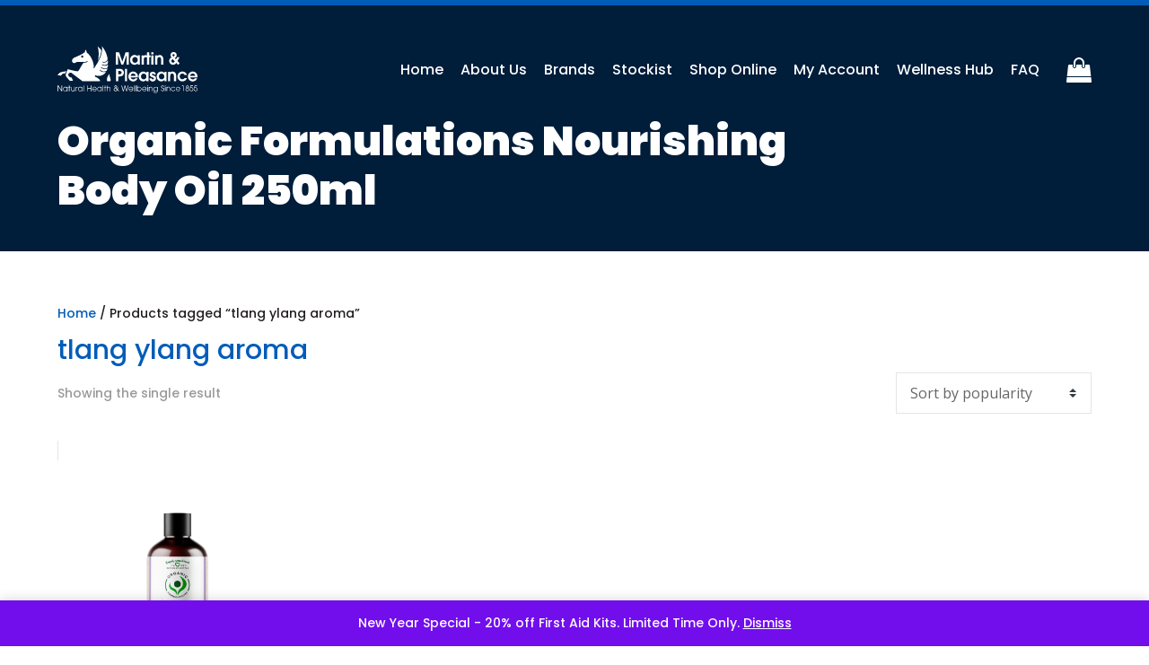

--- FILE ---
content_type: text/html; charset=utf-8
request_url: https://www.google.com/recaptcha/api2/anchor?ar=1&k=6LfV6doUAAAAAIV4ioy_0hu0IzcQHSsHDnay6mpk&co=aHR0cHM6Ly93d3cubWFydGluYW5kcGxlYXNhbmNlLmNvbTo0NDM.&hl=en&v=N67nZn4AqZkNcbeMu4prBgzg&size=invisible&anchor-ms=20000&execute-ms=30000&cb=en3xdzrgs2wb
body_size: 48863
content:
<!DOCTYPE HTML><html dir="ltr" lang="en"><head><meta http-equiv="Content-Type" content="text/html; charset=UTF-8">
<meta http-equiv="X-UA-Compatible" content="IE=edge">
<title>reCAPTCHA</title>
<style type="text/css">
/* cyrillic-ext */
@font-face {
  font-family: 'Roboto';
  font-style: normal;
  font-weight: 400;
  font-stretch: 100%;
  src: url(//fonts.gstatic.com/s/roboto/v48/KFO7CnqEu92Fr1ME7kSn66aGLdTylUAMa3GUBHMdazTgWw.woff2) format('woff2');
  unicode-range: U+0460-052F, U+1C80-1C8A, U+20B4, U+2DE0-2DFF, U+A640-A69F, U+FE2E-FE2F;
}
/* cyrillic */
@font-face {
  font-family: 'Roboto';
  font-style: normal;
  font-weight: 400;
  font-stretch: 100%;
  src: url(//fonts.gstatic.com/s/roboto/v48/KFO7CnqEu92Fr1ME7kSn66aGLdTylUAMa3iUBHMdazTgWw.woff2) format('woff2');
  unicode-range: U+0301, U+0400-045F, U+0490-0491, U+04B0-04B1, U+2116;
}
/* greek-ext */
@font-face {
  font-family: 'Roboto';
  font-style: normal;
  font-weight: 400;
  font-stretch: 100%;
  src: url(//fonts.gstatic.com/s/roboto/v48/KFO7CnqEu92Fr1ME7kSn66aGLdTylUAMa3CUBHMdazTgWw.woff2) format('woff2');
  unicode-range: U+1F00-1FFF;
}
/* greek */
@font-face {
  font-family: 'Roboto';
  font-style: normal;
  font-weight: 400;
  font-stretch: 100%;
  src: url(//fonts.gstatic.com/s/roboto/v48/KFO7CnqEu92Fr1ME7kSn66aGLdTylUAMa3-UBHMdazTgWw.woff2) format('woff2');
  unicode-range: U+0370-0377, U+037A-037F, U+0384-038A, U+038C, U+038E-03A1, U+03A3-03FF;
}
/* math */
@font-face {
  font-family: 'Roboto';
  font-style: normal;
  font-weight: 400;
  font-stretch: 100%;
  src: url(//fonts.gstatic.com/s/roboto/v48/KFO7CnqEu92Fr1ME7kSn66aGLdTylUAMawCUBHMdazTgWw.woff2) format('woff2');
  unicode-range: U+0302-0303, U+0305, U+0307-0308, U+0310, U+0312, U+0315, U+031A, U+0326-0327, U+032C, U+032F-0330, U+0332-0333, U+0338, U+033A, U+0346, U+034D, U+0391-03A1, U+03A3-03A9, U+03B1-03C9, U+03D1, U+03D5-03D6, U+03F0-03F1, U+03F4-03F5, U+2016-2017, U+2034-2038, U+203C, U+2040, U+2043, U+2047, U+2050, U+2057, U+205F, U+2070-2071, U+2074-208E, U+2090-209C, U+20D0-20DC, U+20E1, U+20E5-20EF, U+2100-2112, U+2114-2115, U+2117-2121, U+2123-214F, U+2190, U+2192, U+2194-21AE, U+21B0-21E5, U+21F1-21F2, U+21F4-2211, U+2213-2214, U+2216-22FF, U+2308-230B, U+2310, U+2319, U+231C-2321, U+2336-237A, U+237C, U+2395, U+239B-23B7, U+23D0, U+23DC-23E1, U+2474-2475, U+25AF, U+25B3, U+25B7, U+25BD, U+25C1, U+25CA, U+25CC, U+25FB, U+266D-266F, U+27C0-27FF, U+2900-2AFF, U+2B0E-2B11, U+2B30-2B4C, U+2BFE, U+3030, U+FF5B, U+FF5D, U+1D400-1D7FF, U+1EE00-1EEFF;
}
/* symbols */
@font-face {
  font-family: 'Roboto';
  font-style: normal;
  font-weight: 400;
  font-stretch: 100%;
  src: url(//fonts.gstatic.com/s/roboto/v48/KFO7CnqEu92Fr1ME7kSn66aGLdTylUAMaxKUBHMdazTgWw.woff2) format('woff2');
  unicode-range: U+0001-000C, U+000E-001F, U+007F-009F, U+20DD-20E0, U+20E2-20E4, U+2150-218F, U+2190, U+2192, U+2194-2199, U+21AF, U+21E6-21F0, U+21F3, U+2218-2219, U+2299, U+22C4-22C6, U+2300-243F, U+2440-244A, U+2460-24FF, U+25A0-27BF, U+2800-28FF, U+2921-2922, U+2981, U+29BF, U+29EB, U+2B00-2BFF, U+4DC0-4DFF, U+FFF9-FFFB, U+10140-1018E, U+10190-1019C, U+101A0, U+101D0-101FD, U+102E0-102FB, U+10E60-10E7E, U+1D2C0-1D2D3, U+1D2E0-1D37F, U+1F000-1F0FF, U+1F100-1F1AD, U+1F1E6-1F1FF, U+1F30D-1F30F, U+1F315, U+1F31C, U+1F31E, U+1F320-1F32C, U+1F336, U+1F378, U+1F37D, U+1F382, U+1F393-1F39F, U+1F3A7-1F3A8, U+1F3AC-1F3AF, U+1F3C2, U+1F3C4-1F3C6, U+1F3CA-1F3CE, U+1F3D4-1F3E0, U+1F3ED, U+1F3F1-1F3F3, U+1F3F5-1F3F7, U+1F408, U+1F415, U+1F41F, U+1F426, U+1F43F, U+1F441-1F442, U+1F444, U+1F446-1F449, U+1F44C-1F44E, U+1F453, U+1F46A, U+1F47D, U+1F4A3, U+1F4B0, U+1F4B3, U+1F4B9, U+1F4BB, U+1F4BF, U+1F4C8-1F4CB, U+1F4D6, U+1F4DA, U+1F4DF, U+1F4E3-1F4E6, U+1F4EA-1F4ED, U+1F4F7, U+1F4F9-1F4FB, U+1F4FD-1F4FE, U+1F503, U+1F507-1F50B, U+1F50D, U+1F512-1F513, U+1F53E-1F54A, U+1F54F-1F5FA, U+1F610, U+1F650-1F67F, U+1F687, U+1F68D, U+1F691, U+1F694, U+1F698, U+1F6AD, U+1F6B2, U+1F6B9-1F6BA, U+1F6BC, U+1F6C6-1F6CF, U+1F6D3-1F6D7, U+1F6E0-1F6EA, U+1F6F0-1F6F3, U+1F6F7-1F6FC, U+1F700-1F7FF, U+1F800-1F80B, U+1F810-1F847, U+1F850-1F859, U+1F860-1F887, U+1F890-1F8AD, U+1F8B0-1F8BB, U+1F8C0-1F8C1, U+1F900-1F90B, U+1F93B, U+1F946, U+1F984, U+1F996, U+1F9E9, U+1FA00-1FA6F, U+1FA70-1FA7C, U+1FA80-1FA89, U+1FA8F-1FAC6, U+1FACE-1FADC, U+1FADF-1FAE9, U+1FAF0-1FAF8, U+1FB00-1FBFF;
}
/* vietnamese */
@font-face {
  font-family: 'Roboto';
  font-style: normal;
  font-weight: 400;
  font-stretch: 100%;
  src: url(//fonts.gstatic.com/s/roboto/v48/KFO7CnqEu92Fr1ME7kSn66aGLdTylUAMa3OUBHMdazTgWw.woff2) format('woff2');
  unicode-range: U+0102-0103, U+0110-0111, U+0128-0129, U+0168-0169, U+01A0-01A1, U+01AF-01B0, U+0300-0301, U+0303-0304, U+0308-0309, U+0323, U+0329, U+1EA0-1EF9, U+20AB;
}
/* latin-ext */
@font-face {
  font-family: 'Roboto';
  font-style: normal;
  font-weight: 400;
  font-stretch: 100%;
  src: url(//fonts.gstatic.com/s/roboto/v48/KFO7CnqEu92Fr1ME7kSn66aGLdTylUAMa3KUBHMdazTgWw.woff2) format('woff2');
  unicode-range: U+0100-02BA, U+02BD-02C5, U+02C7-02CC, U+02CE-02D7, U+02DD-02FF, U+0304, U+0308, U+0329, U+1D00-1DBF, U+1E00-1E9F, U+1EF2-1EFF, U+2020, U+20A0-20AB, U+20AD-20C0, U+2113, U+2C60-2C7F, U+A720-A7FF;
}
/* latin */
@font-face {
  font-family: 'Roboto';
  font-style: normal;
  font-weight: 400;
  font-stretch: 100%;
  src: url(//fonts.gstatic.com/s/roboto/v48/KFO7CnqEu92Fr1ME7kSn66aGLdTylUAMa3yUBHMdazQ.woff2) format('woff2');
  unicode-range: U+0000-00FF, U+0131, U+0152-0153, U+02BB-02BC, U+02C6, U+02DA, U+02DC, U+0304, U+0308, U+0329, U+2000-206F, U+20AC, U+2122, U+2191, U+2193, U+2212, U+2215, U+FEFF, U+FFFD;
}
/* cyrillic-ext */
@font-face {
  font-family: 'Roboto';
  font-style: normal;
  font-weight: 500;
  font-stretch: 100%;
  src: url(//fonts.gstatic.com/s/roboto/v48/KFO7CnqEu92Fr1ME7kSn66aGLdTylUAMa3GUBHMdazTgWw.woff2) format('woff2');
  unicode-range: U+0460-052F, U+1C80-1C8A, U+20B4, U+2DE0-2DFF, U+A640-A69F, U+FE2E-FE2F;
}
/* cyrillic */
@font-face {
  font-family: 'Roboto';
  font-style: normal;
  font-weight: 500;
  font-stretch: 100%;
  src: url(//fonts.gstatic.com/s/roboto/v48/KFO7CnqEu92Fr1ME7kSn66aGLdTylUAMa3iUBHMdazTgWw.woff2) format('woff2');
  unicode-range: U+0301, U+0400-045F, U+0490-0491, U+04B0-04B1, U+2116;
}
/* greek-ext */
@font-face {
  font-family: 'Roboto';
  font-style: normal;
  font-weight: 500;
  font-stretch: 100%;
  src: url(//fonts.gstatic.com/s/roboto/v48/KFO7CnqEu92Fr1ME7kSn66aGLdTylUAMa3CUBHMdazTgWw.woff2) format('woff2');
  unicode-range: U+1F00-1FFF;
}
/* greek */
@font-face {
  font-family: 'Roboto';
  font-style: normal;
  font-weight: 500;
  font-stretch: 100%;
  src: url(//fonts.gstatic.com/s/roboto/v48/KFO7CnqEu92Fr1ME7kSn66aGLdTylUAMa3-UBHMdazTgWw.woff2) format('woff2');
  unicode-range: U+0370-0377, U+037A-037F, U+0384-038A, U+038C, U+038E-03A1, U+03A3-03FF;
}
/* math */
@font-face {
  font-family: 'Roboto';
  font-style: normal;
  font-weight: 500;
  font-stretch: 100%;
  src: url(//fonts.gstatic.com/s/roboto/v48/KFO7CnqEu92Fr1ME7kSn66aGLdTylUAMawCUBHMdazTgWw.woff2) format('woff2');
  unicode-range: U+0302-0303, U+0305, U+0307-0308, U+0310, U+0312, U+0315, U+031A, U+0326-0327, U+032C, U+032F-0330, U+0332-0333, U+0338, U+033A, U+0346, U+034D, U+0391-03A1, U+03A3-03A9, U+03B1-03C9, U+03D1, U+03D5-03D6, U+03F0-03F1, U+03F4-03F5, U+2016-2017, U+2034-2038, U+203C, U+2040, U+2043, U+2047, U+2050, U+2057, U+205F, U+2070-2071, U+2074-208E, U+2090-209C, U+20D0-20DC, U+20E1, U+20E5-20EF, U+2100-2112, U+2114-2115, U+2117-2121, U+2123-214F, U+2190, U+2192, U+2194-21AE, U+21B0-21E5, U+21F1-21F2, U+21F4-2211, U+2213-2214, U+2216-22FF, U+2308-230B, U+2310, U+2319, U+231C-2321, U+2336-237A, U+237C, U+2395, U+239B-23B7, U+23D0, U+23DC-23E1, U+2474-2475, U+25AF, U+25B3, U+25B7, U+25BD, U+25C1, U+25CA, U+25CC, U+25FB, U+266D-266F, U+27C0-27FF, U+2900-2AFF, U+2B0E-2B11, U+2B30-2B4C, U+2BFE, U+3030, U+FF5B, U+FF5D, U+1D400-1D7FF, U+1EE00-1EEFF;
}
/* symbols */
@font-face {
  font-family: 'Roboto';
  font-style: normal;
  font-weight: 500;
  font-stretch: 100%;
  src: url(//fonts.gstatic.com/s/roboto/v48/KFO7CnqEu92Fr1ME7kSn66aGLdTylUAMaxKUBHMdazTgWw.woff2) format('woff2');
  unicode-range: U+0001-000C, U+000E-001F, U+007F-009F, U+20DD-20E0, U+20E2-20E4, U+2150-218F, U+2190, U+2192, U+2194-2199, U+21AF, U+21E6-21F0, U+21F3, U+2218-2219, U+2299, U+22C4-22C6, U+2300-243F, U+2440-244A, U+2460-24FF, U+25A0-27BF, U+2800-28FF, U+2921-2922, U+2981, U+29BF, U+29EB, U+2B00-2BFF, U+4DC0-4DFF, U+FFF9-FFFB, U+10140-1018E, U+10190-1019C, U+101A0, U+101D0-101FD, U+102E0-102FB, U+10E60-10E7E, U+1D2C0-1D2D3, U+1D2E0-1D37F, U+1F000-1F0FF, U+1F100-1F1AD, U+1F1E6-1F1FF, U+1F30D-1F30F, U+1F315, U+1F31C, U+1F31E, U+1F320-1F32C, U+1F336, U+1F378, U+1F37D, U+1F382, U+1F393-1F39F, U+1F3A7-1F3A8, U+1F3AC-1F3AF, U+1F3C2, U+1F3C4-1F3C6, U+1F3CA-1F3CE, U+1F3D4-1F3E0, U+1F3ED, U+1F3F1-1F3F3, U+1F3F5-1F3F7, U+1F408, U+1F415, U+1F41F, U+1F426, U+1F43F, U+1F441-1F442, U+1F444, U+1F446-1F449, U+1F44C-1F44E, U+1F453, U+1F46A, U+1F47D, U+1F4A3, U+1F4B0, U+1F4B3, U+1F4B9, U+1F4BB, U+1F4BF, U+1F4C8-1F4CB, U+1F4D6, U+1F4DA, U+1F4DF, U+1F4E3-1F4E6, U+1F4EA-1F4ED, U+1F4F7, U+1F4F9-1F4FB, U+1F4FD-1F4FE, U+1F503, U+1F507-1F50B, U+1F50D, U+1F512-1F513, U+1F53E-1F54A, U+1F54F-1F5FA, U+1F610, U+1F650-1F67F, U+1F687, U+1F68D, U+1F691, U+1F694, U+1F698, U+1F6AD, U+1F6B2, U+1F6B9-1F6BA, U+1F6BC, U+1F6C6-1F6CF, U+1F6D3-1F6D7, U+1F6E0-1F6EA, U+1F6F0-1F6F3, U+1F6F7-1F6FC, U+1F700-1F7FF, U+1F800-1F80B, U+1F810-1F847, U+1F850-1F859, U+1F860-1F887, U+1F890-1F8AD, U+1F8B0-1F8BB, U+1F8C0-1F8C1, U+1F900-1F90B, U+1F93B, U+1F946, U+1F984, U+1F996, U+1F9E9, U+1FA00-1FA6F, U+1FA70-1FA7C, U+1FA80-1FA89, U+1FA8F-1FAC6, U+1FACE-1FADC, U+1FADF-1FAE9, U+1FAF0-1FAF8, U+1FB00-1FBFF;
}
/* vietnamese */
@font-face {
  font-family: 'Roboto';
  font-style: normal;
  font-weight: 500;
  font-stretch: 100%;
  src: url(//fonts.gstatic.com/s/roboto/v48/KFO7CnqEu92Fr1ME7kSn66aGLdTylUAMa3OUBHMdazTgWw.woff2) format('woff2');
  unicode-range: U+0102-0103, U+0110-0111, U+0128-0129, U+0168-0169, U+01A0-01A1, U+01AF-01B0, U+0300-0301, U+0303-0304, U+0308-0309, U+0323, U+0329, U+1EA0-1EF9, U+20AB;
}
/* latin-ext */
@font-face {
  font-family: 'Roboto';
  font-style: normal;
  font-weight: 500;
  font-stretch: 100%;
  src: url(//fonts.gstatic.com/s/roboto/v48/KFO7CnqEu92Fr1ME7kSn66aGLdTylUAMa3KUBHMdazTgWw.woff2) format('woff2');
  unicode-range: U+0100-02BA, U+02BD-02C5, U+02C7-02CC, U+02CE-02D7, U+02DD-02FF, U+0304, U+0308, U+0329, U+1D00-1DBF, U+1E00-1E9F, U+1EF2-1EFF, U+2020, U+20A0-20AB, U+20AD-20C0, U+2113, U+2C60-2C7F, U+A720-A7FF;
}
/* latin */
@font-face {
  font-family: 'Roboto';
  font-style: normal;
  font-weight: 500;
  font-stretch: 100%;
  src: url(//fonts.gstatic.com/s/roboto/v48/KFO7CnqEu92Fr1ME7kSn66aGLdTylUAMa3yUBHMdazQ.woff2) format('woff2');
  unicode-range: U+0000-00FF, U+0131, U+0152-0153, U+02BB-02BC, U+02C6, U+02DA, U+02DC, U+0304, U+0308, U+0329, U+2000-206F, U+20AC, U+2122, U+2191, U+2193, U+2212, U+2215, U+FEFF, U+FFFD;
}
/* cyrillic-ext */
@font-face {
  font-family: 'Roboto';
  font-style: normal;
  font-weight: 900;
  font-stretch: 100%;
  src: url(//fonts.gstatic.com/s/roboto/v48/KFO7CnqEu92Fr1ME7kSn66aGLdTylUAMa3GUBHMdazTgWw.woff2) format('woff2');
  unicode-range: U+0460-052F, U+1C80-1C8A, U+20B4, U+2DE0-2DFF, U+A640-A69F, U+FE2E-FE2F;
}
/* cyrillic */
@font-face {
  font-family: 'Roboto';
  font-style: normal;
  font-weight: 900;
  font-stretch: 100%;
  src: url(//fonts.gstatic.com/s/roboto/v48/KFO7CnqEu92Fr1ME7kSn66aGLdTylUAMa3iUBHMdazTgWw.woff2) format('woff2');
  unicode-range: U+0301, U+0400-045F, U+0490-0491, U+04B0-04B1, U+2116;
}
/* greek-ext */
@font-face {
  font-family: 'Roboto';
  font-style: normal;
  font-weight: 900;
  font-stretch: 100%;
  src: url(//fonts.gstatic.com/s/roboto/v48/KFO7CnqEu92Fr1ME7kSn66aGLdTylUAMa3CUBHMdazTgWw.woff2) format('woff2');
  unicode-range: U+1F00-1FFF;
}
/* greek */
@font-face {
  font-family: 'Roboto';
  font-style: normal;
  font-weight: 900;
  font-stretch: 100%;
  src: url(//fonts.gstatic.com/s/roboto/v48/KFO7CnqEu92Fr1ME7kSn66aGLdTylUAMa3-UBHMdazTgWw.woff2) format('woff2');
  unicode-range: U+0370-0377, U+037A-037F, U+0384-038A, U+038C, U+038E-03A1, U+03A3-03FF;
}
/* math */
@font-face {
  font-family: 'Roboto';
  font-style: normal;
  font-weight: 900;
  font-stretch: 100%;
  src: url(//fonts.gstatic.com/s/roboto/v48/KFO7CnqEu92Fr1ME7kSn66aGLdTylUAMawCUBHMdazTgWw.woff2) format('woff2');
  unicode-range: U+0302-0303, U+0305, U+0307-0308, U+0310, U+0312, U+0315, U+031A, U+0326-0327, U+032C, U+032F-0330, U+0332-0333, U+0338, U+033A, U+0346, U+034D, U+0391-03A1, U+03A3-03A9, U+03B1-03C9, U+03D1, U+03D5-03D6, U+03F0-03F1, U+03F4-03F5, U+2016-2017, U+2034-2038, U+203C, U+2040, U+2043, U+2047, U+2050, U+2057, U+205F, U+2070-2071, U+2074-208E, U+2090-209C, U+20D0-20DC, U+20E1, U+20E5-20EF, U+2100-2112, U+2114-2115, U+2117-2121, U+2123-214F, U+2190, U+2192, U+2194-21AE, U+21B0-21E5, U+21F1-21F2, U+21F4-2211, U+2213-2214, U+2216-22FF, U+2308-230B, U+2310, U+2319, U+231C-2321, U+2336-237A, U+237C, U+2395, U+239B-23B7, U+23D0, U+23DC-23E1, U+2474-2475, U+25AF, U+25B3, U+25B7, U+25BD, U+25C1, U+25CA, U+25CC, U+25FB, U+266D-266F, U+27C0-27FF, U+2900-2AFF, U+2B0E-2B11, U+2B30-2B4C, U+2BFE, U+3030, U+FF5B, U+FF5D, U+1D400-1D7FF, U+1EE00-1EEFF;
}
/* symbols */
@font-face {
  font-family: 'Roboto';
  font-style: normal;
  font-weight: 900;
  font-stretch: 100%;
  src: url(//fonts.gstatic.com/s/roboto/v48/KFO7CnqEu92Fr1ME7kSn66aGLdTylUAMaxKUBHMdazTgWw.woff2) format('woff2');
  unicode-range: U+0001-000C, U+000E-001F, U+007F-009F, U+20DD-20E0, U+20E2-20E4, U+2150-218F, U+2190, U+2192, U+2194-2199, U+21AF, U+21E6-21F0, U+21F3, U+2218-2219, U+2299, U+22C4-22C6, U+2300-243F, U+2440-244A, U+2460-24FF, U+25A0-27BF, U+2800-28FF, U+2921-2922, U+2981, U+29BF, U+29EB, U+2B00-2BFF, U+4DC0-4DFF, U+FFF9-FFFB, U+10140-1018E, U+10190-1019C, U+101A0, U+101D0-101FD, U+102E0-102FB, U+10E60-10E7E, U+1D2C0-1D2D3, U+1D2E0-1D37F, U+1F000-1F0FF, U+1F100-1F1AD, U+1F1E6-1F1FF, U+1F30D-1F30F, U+1F315, U+1F31C, U+1F31E, U+1F320-1F32C, U+1F336, U+1F378, U+1F37D, U+1F382, U+1F393-1F39F, U+1F3A7-1F3A8, U+1F3AC-1F3AF, U+1F3C2, U+1F3C4-1F3C6, U+1F3CA-1F3CE, U+1F3D4-1F3E0, U+1F3ED, U+1F3F1-1F3F3, U+1F3F5-1F3F7, U+1F408, U+1F415, U+1F41F, U+1F426, U+1F43F, U+1F441-1F442, U+1F444, U+1F446-1F449, U+1F44C-1F44E, U+1F453, U+1F46A, U+1F47D, U+1F4A3, U+1F4B0, U+1F4B3, U+1F4B9, U+1F4BB, U+1F4BF, U+1F4C8-1F4CB, U+1F4D6, U+1F4DA, U+1F4DF, U+1F4E3-1F4E6, U+1F4EA-1F4ED, U+1F4F7, U+1F4F9-1F4FB, U+1F4FD-1F4FE, U+1F503, U+1F507-1F50B, U+1F50D, U+1F512-1F513, U+1F53E-1F54A, U+1F54F-1F5FA, U+1F610, U+1F650-1F67F, U+1F687, U+1F68D, U+1F691, U+1F694, U+1F698, U+1F6AD, U+1F6B2, U+1F6B9-1F6BA, U+1F6BC, U+1F6C6-1F6CF, U+1F6D3-1F6D7, U+1F6E0-1F6EA, U+1F6F0-1F6F3, U+1F6F7-1F6FC, U+1F700-1F7FF, U+1F800-1F80B, U+1F810-1F847, U+1F850-1F859, U+1F860-1F887, U+1F890-1F8AD, U+1F8B0-1F8BB, U+1F8C0-1F8C1, U+1F900-1F90B, U+1F93B, U+1F946, U+1F984, U+1F996, U+1F9E9, U+1FA00-1FA6F, U+1FA70-1FA7C, U+1FA80-1FA89, U+1FA8F-1FAC6, U+1FACE-1FADC, U+1FADF-1FAE9, U+1FAF0-1FAF8, U+1FB00-1FBFF;
}
/* vietnamese */
@font-face {
  font-family: 'Roboto';
  font-style: normal;
  font-weight: 900;
  font-stretch: 100%;
  src: url(//fonts.gstatic.com/s/roboto/v48/KFO7CnqEu92Fr1ME7kSn66aGLdTylUAMa3OUBHMdazTgWw.woff2) format('woff2');
  unicode-range: U+0102-0103, U+0110-0111, U+0128-0129, U+0168-0169, U+01A0-01A1, U+01AF-01B0, U+0300-0301, U+0303-0304, U+0308-0309, U+0323, U+0329, U+1EA0-1EF9, U+20AB;
}
/* latin-ext */
@font-face {
  font-family: 'Roboto';
  font-style: normal;
  font-weight: 900;
  font-stretch: 100%;
  src: url(//fonts.gstatic.com/s/roboto/v48/KFO7CnqEu92Fr1ME7kSn66aGLdTylUAMa3KUBHMdazTgWw.woff2) format('woff2');
  unicode-range: U+0100-02BA, U+02BD-02C5, U+02C7-02CC, U+02CE-02D7, U+02DD-02FF, U+0304, U+0308, U+0329, U+1D00-1DBF, U+1E00-1E9F, U+1EF2-1EFF, U+2020, U+20A0-20AB, U+20AD-20C0, U+2113, U+2C60-2C7F, U+A720-A7FF;
}
/* latin */
@font-face {
  font-family: 'Roboto';
  font-style: normal;
  font-weight: 900;
  font-stretch: 100%;
  src: url(//fonts.gstatic.com/s/roboto/v48/KFO7CnqEu92Fr1ME7kSn66aGLdTylUAMa3yUBHMdazQ.woff2) format('woff2');
  unicode-range: U+0000-00FF, U+0131, U+0152-0153, U+02BB-02BC, U+02C6, U+02DA, U+02DC, U+0304, U+0308, U+0329, U+2000-206F, U+20AC, U+2122, U+2191, U+2193, U+2212, U+2215, U+FEFF, U+FFFD;
}

</style>
<link rel="stylesheet" type="text/css" href="https://www.gstatic.com/recaptcha/releases/N67nZn4AqZkNcbeMu4prBgzg/styles__ltr.css">
<script nonce="3sc3z3IpX_ZJlSEBOK8dvA" type="text/javascript">window['__recaptcha_api'] = 'https://www.google.com/recaptcha/api2/';</script>
<script type="text/javascript" src="https://www.gstatic.com/recaptcha/releases/N67nZn4AqZkNcbeMu4prBgzg/recaptcha__en.js" nonce="3sc3z3IpX_ZJlSEBOK8dvA">
      
    </script></head>
<body><div id="rc-anchor-alert" class="rc-anchor-alert"></div>
<input type="hidden" id="recaptcha-token" value="[base64]">
<script type="text/javascript" nonce="3sc3z3IpX_ZJlSEBOK8dvA">
      recaptcha.anchor.Main.init("[\x22ainput\x22,[\x22bgdata\x22,\x22\x22,\[base64]/[base64]/[base64]/bmV3IHJbeF0oY1swXSk6RT09Mj9uZXcgclt4XShjWzBdLGNbMV0pOkU9PTM/bmV3IHJbeF0oY1swXSxjWzFdLGNbMl0pOkU9PTQ/[base64]/[base64]/[base64]/[base64]/[base64]/[base64]/[base64]/[base64]\x22,\[base64]\\u003d\\u003d\x22,\[base64]/DssK7DTTCkmpSDgjCmnbDjcK8Il7CjWMlwq3CuMKAw5LDrjLDjVcgw4/CksOnwq8Aw5XCnsOzTsO+EMKPw7rCgcOZGRAxEEzCpsO6O8OhwqknP8KgKl3DpsOxJMKyMRjDqG3CgMOSw43CmHDCgsKjJcOiw7XCkzwJBxXCtzAmwqDDssKZa8OmW8KJEMK6w4rDp3XCtMOOwqfCv8KPP3Nqw77CucOSwqXCqzAwSMOew6/[base64]/DscOLw5vDs8KRNnsMw6coKBXDo37DqcObKMKewrDDlTnDj8OXw6VYw68JwqxxwoBWw6DCsxpnw40ceSB0wpTDg8K+w7PCtsKLwoDDk8Kkw44HSWsIUcKFw5UtcEdXDCRVOHbDiMKiwqw1FMK7w74Zd8KUf2DCjRDDiMKrwqXDt2QXw7/[base64]/CicOuHwnDphnDg8OTM3ZSw7xnw5zDusOcw75yKgDCn8OwLnsoOGkFA8OJw6RIwq5qBCFZw4MDw5HCtcOAw63DvsOqwodQXcOUw6F3w5fDisOmw7x1GsO9bS3DlcOJwogDF8KTw4LCisO2WMK1w44vw755w6dvwqLDgsKjw4oBwo7CvEnDpnATwr/Dj2vCjzpZSHbCunfDoMOVw5bDqUPCssO2wovCjUHDssOMV8Ouw5fCucODaCdQwpDDi8OTB0TDnEFdw5/DgiE1woQmLVnDmjg6w69MGQnDlz/DnkHClQ5FDFcOIMOLw5NBDMKqEzHDv8OUwpPDq8KqX8OzZsKiwoDDgiHCn8O/am8Ew6rDsDzDkMKSI8OTXsOqw4nDt8KhO8Kcw73Cu8OBSMOLw7rCrcKPw5fCjsOxRnFuwo/[base64]/CiMKmLcK0YhhCP8O/GirDksOQw6skRB/DrlDCnRTCmcOkw7HDmQLCpzDCi8Oqwrlnw5RiwqMjwpTCnMK7w63ClWFCw7x3eHfCg8KBwoNwR1AsfmlJe2DCvsKkdCgSKy9KbsO9KMOJAcKfKwnCisONbwzDrsKtfsKFw57DljNbKRU2wogpY8O5wprCtR9PJMKfXC/DqsObwqV2w5M1BsOIJyrDlSDCjhgUw6sNw4TDhcK5w6/[base64]/DksOwMxvDryMNU8OoMMKbCTbDsC8uMMO1NB/Cs0jDmnMEwoFseXPDswtIw485WAHDm2zDtcK8ZzjDlXbDtE/[base64]/CjmkVwrPDl10MZMOfwq/Dm1EABjwSw7bCt8O1fFcDNcOOTMKJw4HCoSjDscOmNsOowpdXw5LDtMKqw6fDo0HDql3Dv8OKw6HCo0/ConnCmMKxwoYYw45pwoVgfj8Cw7nDl8Kbw6oUwonCisKUWMOsw4ppHMOrwqcSe2XDpk50w5kZw6Irw4kQwq3CiMOPJ3vCk2/[base64]/Cv8Kzwp1lNMOZw4LDkMK4YH3CnxzDo8OnIcO+wpUbwqbDscO4wo3CmsOMSMOPw4bDonc3Q8KMwprCgcO6b2LCjW96BsOIODFxworDjcKTW1TDrCkUQcO4w75WblkwJjjDqMOnw6RfWsK+KV/[base64]/TsK+w7rDkMOfw6xVw5oVL8KTw7VGOizDkVpALcOaPMKfTDM3w6VsQsK2XcKzwqrCtsK1woNfRBbCnsOTwprCrjnDoB/Dt8OLUsKawrnDlmrCkGHCslnDg3Mvw6khS8O+w5nCo8O4w50KwojDv8O+ZAdzw6ZASMOgflZKwoY8w77DmVtYQWnCoh/Cv8K5w6Fuf8KvwpwTw5g4w4nCh8KFDkEEwpDCjkoDQ8KLOMKkbMKtwpXCg0wXYcK7w77CrcODH1NSw7LDr8OMwrViacOtw6HCliQ8QVrDvhrDjcOrw5c/w6LDjMKew7nCmQHCr2DChS7DosO/woVzw4ZHXMKuwoxKfCI2eMKTKHMxGsKqwopTw6zCoxXDmX7DkXDCkcO2wrjCiF/Dm8K+wonDuWDDicOQw5DClgM5wp8vw49qw7kLeG0SRMKGw7cdwqDDosOIworDgcK1Sh/ClMKxRhULXsKtRMOVUMKjwoYAEcKKwrYELR/[base64]/DvWTDv1oHwr5owoXDvcOPWhVuwoAjWMKkIg7DlU5JWsK7wo/DqXTDtcKywqdYURnCpQFEJVnDrEd6w4HCsVFYw6zCkcKTXWDCtsOUw5vDkmJcM3pkw5xLcTjCvUQ0wprDtcOgwqPDpi/[base64]/[base64]/Dp8O0w7k6AnrDuMK/XcOobcKuLMKXwrMgExIQw7hxw4DDrGrDl8KBUMKqw6jDp8KTw5PCjTd+amdqw4haKMKAw6QuFjnDkDPClMOGw7jDlMKSw5/CvMKZOXTDn8K4w63CqFzDosOJLFrClcOewofDtmjCrhYLwrcdw7XDocOUWyRALyXCqcOdwqLDh8KTUsOhTsOUKsKzWcKeF8ODTBnCuBIHHsKrwoTCn8KNwqPCm0EEM8KMw4XCi8O4RUo/wo/DgcOjMHXClU0scALCgQAmRMOIUwzDrhAGT2TCj8KxADDCumsxwqppNMKzeMOPw4/DnMO+wrlZwovChgbCocK1wr/Cp1gIwq/CnMKswp9GwoMgPMKNwpVFO8OxcE0JwrDCmMKdw7ppwoE1wpzCisKIbMOCEsKsPMKaBMK7w7c1LhLDqX/DtsOKwpAOXcOAIsK/CzLDm8KfwrAuwrnCtkfCoV/CgcOGw5RTwrVVW8K0wrjCjcOAXsKmMcOuwoLCjzMLw4JwDgcOwpFowqJKwo1uU2Qqw6/[base64]/DsAEqw4wCAMOVwqJiwovDk8OswqdBY0ILwpnCiMO4cX7Cq8KUQsODw5wjw4UYK8OkA8O3AMOzw7kOXsODABPCoHYHYn4iw5jDuGxdwrXDp8KhbMKMdcOOwqrDpMKma3jDk8KlKCM5w4PCkMOkMMOHBU/DkcKNcRDCr8KSw508wpFfw7TDrcOQbnFuO8O+Il/CvUlkPMKeVDrDt8KGwr5AYjPCpmvCnHbCgzLDiC9qw7IFw43DqVTChRNnRsKFeCwBw7LCrMKuHHnCtB3CicOaw5w5woUWwqlZfCfDhyLCsMK/[base64]/CtsKpwrJGJQYdIsOmwpABIWE/w7kMYsK1wo87BxTDvEfDr8KdwoBqYcKeLsOhwprCqcOGwoUFEsOFe8OFY8KUw5c1WsKQNTQmGsKQAw/[base64]/[base64]/[base64]/CtcOxLS/CkB/[base64]/wpdnw6HCgWF7UsOOUsK9Vw8pwqXDjHRTwrgICcKZRMO/[base64]/Du0xiw7YNwp/Cu8KNw4/[base64]/[base64]/[base64]/[base64]/Dv8K0bcKMw47Cm8OAI8OQwqLCv3bDhXTDhSLDijZmIcK/RMOIPTfCgsKOBkwUw7LCuD/ClkcbwoXDp8OPwpYjwrDCrsOZE8KUMsK9K8Oawp0ONTrDu25GYV3Ch8O9dEMlBcKCw5oOwok6VsOnw5pTwqxNwrlNe8OzOsK/wqFKZjVGw7pbwprCkcOffcO7Zz/Cp8ONw75Xw4DCjsKYd8OGwpDDh8OAw4J9w5LCs8OFR0PDqlVwwp3CjcKZI1xVcsOEIEbDj8KYwqhQw4DDvsO+wpI9wpTDtH9Sw4RywpwfwrEIRjnClE/CnUvCpnHCn8O3REzCrE9tbMKqQjrCjMOww5kTRjlYY3t/B8OLw7TDrMO2a0bCtz4RDS0SZCDCrCxRegY+XBcoYcKMLGXDv8OyJMO4w6jCjsK5Rm59ezDClsOuQ8KIw43DrE3DkEvDlsORwqrCuXxdPMKlw6TCrnrDgzTCvMOswrvCmcOhTWldBlzDil8LXDd1PcOFwo/[base64]/DlSs9TMOMTGpiw6vCgnHDjMOYOzrDkFBHw6wTwonClsOVw4LCtcK5JH/Cn1HCicOTw5HCusORc8OWwrg5wrTDssKpCxF4VRdNOcKvwo3Cl0vDuVvCtRkfwoMmwrHCvsOmCcOIAQHDtF4ab8O4w5fCmkxpXXAiwpLDizN4w5xWEWPDpRrChFofcsK6w4DCnMKHw4YLX0PCocOFw53CisK+CcOCSsOYccK/w4XCkFTDuR/DmcO/DcKGPQPCrDJZIMOQwrMQH8Ohw7QfE8Kpw5JTwp5TMcOrwq/DvsKmbjojw6PDg8KgHmnCg1vCu8OVBDXDnBcSLXBDw6TCkF7DvR/[base64]/CgzNSw4LCmGDDqG3DuMO2wrs6VcKQSMK7AlHChicXw4zDhcO+wrNVw53Dv8KowoTDiGMYBMOewpzCqsOrw5VLAMK7bUnCisK9cAzCkcOVQsKafARcHlMDw4kQSDlcSMO4SMKJw5TClsKRw6A3R8K1T8KeHWFhDMKywo/[base64]/[base64]/CmF7CjX7DmA85wp1qQlXCvE/DrSAwwrLDk8OBdyF7w7FKIGLCl8Oww4/ChhzDqGbDhhjCmMOQwoxqw5Ypw6TCjlbCpcKHecKbw7xKZndXw5cWwr5WTldRaMKnw4pAw7zDlSw4wq7CnGDCg0vCsW5nw5bCncK5w7nDtzQ/wo8+w71uD8KdwqTCjcOFwqnCgsKiaWANwr7CvsKGQjfDkMK8w64Ow6DDhMOEw4xLaHTDmMKXYC7ChcKJwrp+dEtzw5MXY8KkwprDiMKPGWQRw4kqRsOZwpVLKx5Tw7ZLYWLDrMKHWVbDuDMrccOewpnCqMOkw4vDkMO5w7pSw5zDgcKwwopfw5DDpcO2wo/[base64]/Cs24MwpfDkUAqw5Vswrccw6XCu04EKMO4woDDlww6w4TChFnCksKlS1PDssOLDGt3VWIJJMKvwrfDuH7CpsK1w7bDvHHDnsOaSyrDuT9PwqFRw5RAwqrCq8K/woshIcKNQDfCnA7CmkvCq1rDjQAXwp7DscOVCgYJwrBbTMOzw5csbsOIRCJTT8OwMMOXXcKtw4PCoE/DtwtvCMKpIFLCpsOdwqjDm2k7wpZ/NcOQBcOtw4fCmxBew4fDhnB4w7DDtcK3wpDDoMKjwqrCpQPClyNnw7LDjlLCvcKGZU4hw4rCs8KwBnPDqsKBwp8DVBjDpCPDo8KawpbCs0wRwoPCtUHCosOjw5VXwoYJw4/CjU8YBcO4w4bDt1h+JsKFXcOyFBDDqMKEcB7Ct8OHw7MZwo8iBz/[base64]/DvjrDncKhw6PCtBQJwpLCtA3DqMK5KCEoKgbDucOpfhTDkMKMwrYMw5PCjGpWw49Uw4bCsQ/CsMOSw7HCrMOXMMOHAsKpBMO8EMK9w6dKTMOtw6LDqGFdfcOtHcK6VsOmGcONDQXCh8Kkwp0sQz7CpXjDlcOpw6/ClyFJwokJwofDojrCvGMcwpTDq8KWw7jDvH5kw6ljEcK4PcOjwodCT8KoAxgjw5nCpV/DtsKUwrpnNcKYfA0CwqQQw6oTKTTDkRc+w69kw4ISw5DDvGjDonAbw4/DqFt5OFLCt2QSwpvChlPCujPDisKtSEQow6bCuhrDqz/[base64]/Ci1TChHUpw6s3eX3DijEdQ8OAwqTDtwsHw5HCscKAW0pxwrbCu8Oyw6/Cp8OcSgF+wqklwr7CnSIDRizDnT3Dq8ObwrPCnxZTKMKMB8OMw5nDlljCshjCicKpOhIvw7VmM0/DhsOMScK4w7nCsErDo8KOwrERTX05w4TCocOIw6omw5PDrHTDpSLDmEAHw5nDr8KHw6HDt8KSw7TDuw89w7BgQMK6d2zCox/CuWgNwq93A2MMV8KCwpNjKG0yWX/ChgXCisKLOcK8SD3CpzYiwowZw6rClRJUw7IBOinCgcKlwoVOw5fCmcOlbWoVwqfDlsKkw40DM8K8w7wDw4fDusKPw6sWw7BNwoHCtMO3WVrDlyjCmMO9bWl2wphxBEHDnsKUHcKFw6d7w71Dw4DDjcKzw71JwqXCi8Ojw6nCqW9fQy3CqcOOwqrDtmRuw4dRwp/[base64]/DgcOew5djCcKOFzAHLcKSQcKrw5nDu3UkJ8OrbcOQw6HChhrDhMO8JcOMPinDj8K7PMK5w7MFGAAyZcKDFcOyw5TCmcKzwplDd8O6d8Olw6ppw4rDgsKAMEPDjg8Ww5VrTVB5w6PDigbCh8OXR35mwo4cOgjDnMOswozChMOwwqbCu8KGwq3DrnMrwpTCtV/[base64]/wowrw5zDgH4ow4vDpmHDn0jCtsK/wpcFwrzClMOZwq4Gw5rCjsOYw7jDg8OscMO0MkbDhUorwpnCosKewpA9wqHDhMOmwqI8EiTDkcOtw50SwopxwovCrgtCw5gFwrbDuW9wwr5wPlvChMKkwpoKF1wJwq/ClsOYLlVzPsKLwog7wpMbLClTNMKSwpkbZx17Xz5Xw6BOZ8Kfw5FSwrNvw4TCkMKcwp0pEsKCE2TDucOCwqDCrsKdwooYEsKoccKMw7TCtgYzNcOOwq7CqcKhwoEBw5HDk34HI8KRX0RSDMOXw51MPsKkdsKPIVbCqi5/B8KWCTLDisOwVHDCpsKowqbDgsORIsKDwpfDt0jDh8Onw4XDg2DDlFDDjMKHNMK/w4Viewl1w5chKzRHw7HCj8KfwofDscKewpvCm8KcwqZiYMKow7/CpcKmw5J7e3DDvWAxVXgZw7hvw4sDworDrnTDvz0KTwnDgMOAVwnCgivCtMOuEB3CnsKXw6XCvcO6HUZ+OXN8OsKww5cNAAbCnXxXw4/CnEZMw6sCwpvDrsKkJsOIw4HCocKBWnfCosOFVsKTw79Kwo7Dm8KGN2rDgUU+w7rDjkYtFcK+UXlxwpXCsMOQw6nCj8KKIGzDuzZhG8K6LcOrScKFw7w5B27Dm8OKw6rCvMOVwovDjsOSw7JeGsO/wpTChMOYJVbCt8KSIsKMw5Y/w4TCtMOIwqdpEcOIQsKgw6E3wrjCpMKGZ3nDvsKmw6fDhWknwqsFRMKowpxOXyTDvsKVRV9lw7nDgkM/woTCpU/ChxLClQXCmhspwoTDg8Kgw4zDqcO6w79zc8OiRsKOasKhCRLCnsKDOn9Cwo3DlWJ7wrcTJ3hcP1Qqw7/[base64]/ChEhbLcKRwpN2XiRREsO/w67CvW/[base64]/Dr8KzLcO/[base64]/Djhtrw6Q7Wk3Cq3zCpcKTw494Onguw6jCvcKxw57CscKODXlYw4QQwqQBATh1O8KHURDDisOrw6zCmsKYwrfDpMOgwp7CoR/CkcOqFgzCowc7Hw1lwpzDl8OGBMK9AMKzAWLDrsKAw78eQsKsBm12TcKyTMOkbBjCgTPDiMO9wpbCnsO4ccOFw53DqcK4w4vChFdzw70rw4A8BWoeegxrwoHDq0fDg3rCnF3CvzrDo2XCr3fDt8KJwoFdBRHDgnRJNsOQwqE1wrTDrcK/wpw3w4gVB8OmYsK/wqocWcK8wqLDpcOqw6tlw5cpw5IewqBnIsOdwqRQDxXCpXYjw6rDlV/[base64]/fHnCv8OEwqYtOcO7YcKFw5ANZ8OyX8K9wrIww7xjwprDjcO6woLCvynDtsOtw71uJsKRFMObZ8K7YUzDt8O/QClgcg8Hw61Bwp3DhcO8wpkEw7bDjB42w6zDosKDw5PDo8KBwqbClcKzYsKgHMK8FHoyTcKCLcKwUMO/w4gjwoogVAMJLMKDw448LsOgw4rCpcKPw54HZm3CocOVJcOFwpnDmjvDsjUOwq0awrtLwrQiL8OtQsK4w5QHQX3DimjCpW/Ck8K+VTk/ZDECw5bDh2hMFMKpw4JxwrkfwqrDsE/Dm8OzMMOZfsKFI8OVwpAgwoVbUWQabE97woBJw5I0w5UCQE/Dp8Kpd8O3w7ZfwqbClsK5wrHCu2JEwrvCusK8IsKKwrLCoMKzV3bClF7Dr8KNwrHDrcK3aMOVGi7Dr8KjwoHDhwHCmsO2bwPCvsKXLXE5w6wrwrPDiGjCqFnDnsKtw40ZBFLCrnTDssK4e8OvVMOqb8OtSQbDvFFEwrdeZ8O4Oh1WfQl0woXCkMKBCm/[base64]/DjSDCjcK0w6EZw6fCkWpWWm/CncOGUMO8wqpCLhzCrsKqSGQbwp0CfSUJFEMpwobCl8OKwrNQwqnCtsOCGcO4IsKhCSzDlsOvE8OyAcKjw75OQDnCgcK7AcOLCMK3wrELEBdjwp3DnnwBMcOuwoDDuMKFw4Vxw47Ckhp4BG5VFMO7AMK6w5dMwoptUsOrZ2FxwonCoWrDqX/Cv8Khw6jCjsOewr0Cw595OsOGw57CscKHWmXDsRRUwqjCvHd4w7sXfsOYTsO4Cl8VwrdRTcOhwq7CmMKKGcObFMKDwoFFT0fCtMK4DMKPQ8K2EC4vwq1Cw5J6WMODwqjDscOGwqRaUcK9ewdYw4M7w7TDl3TCqcKawoEpwp/DlcOOHcKSLsOJMyF9wohtARDDhMKFBEBlw7jCmMKrIcOWBE3DtkTCnjwHb8KyZcOPdMONKcO/XcOJDsKKw7HCvRLDtG7DvcKNZRjChlnCo8KHdMKmwpzDm8Opw65jwqzCvGMJBy7Ct8KSw73DtxzDusKJwrw/AsOhCMOKaMKIw6Rnw5nClXDDk0DDul3DgQDDiTvCpsO3woRfw5HCv8OmwrxnwppMw7wxwqZPw5/DtcKNfjrCpDLCkQLDm8OWXMOHc8KHFsOkWcOZDMKmOhxhYFTCgsOnO8OOwq8pFj42D8OBwoVGBcONC8ODHMKZwrvDjMO4wrcFYMOWNx3CryDDnmnCsXzCjGZDwpMiSGlEeMOgwqXDpVvDlCoVw6/CmkXDtMOGcMKDwqB7woHDtMKUw64SwqfCnMKZw5NYw6VZwobDicOFw4LCnj7Dgg/[base64]/ainDqcK+GMOaT8OhM311w5zCj23DlgtLw6zClsO9wr1/H8KmLQRuA8Kuw7kNwqXChcOHLMOUeVBKw7zDvW/DvgkuACnCj8OAwq5vwoMPwrXCqirCvMOFO8OgwrwIOsOjDsKMw57Dvj5iA8KAEELCt1LCtjEbH8Ofw5bDqDwfLcKdw7x9LMOdHybCusKPYcKwQsK9SCDCvMOcSMK/H15TQ0DCjcKCOsOGwpByBkVow5czbsKnw6bDicOZN8KCwopgaErCsBLCmEoNDcKqNcKNw6bDrSfDjcK3EcOFNnLCvcOENFwVfGDCoSzClcONw6DDqSbDn2Ngw4hRJRsgF29QcMOxwo3Dnw3DiBXCqsOWw48Ywqh/wowmbcK+ZcOsw6g8XhFXc2PDqVoARcOiwoxfw6/[base64]/dMOtwqlEQ8Kzw7vDkXhKw4M7wod5wqYOwpHCs2fCrMKUGx/[base64]/DgsO2wpzDlhHDnHl/ZMK/wqfDm8O9w5Vrw6Eaw7HCrk3DkDZJIsOuwprCisKuADF6UcKow5AOwo/DhHXDvMKvQklPwog4wpA/[base64]/[base64]/ClMO0XQ8rwpolHsKVUMKaRgLCucKbwpEyDV7DosOILMK2w4w9worDnDrCuB3DjgRQw6ItwrHDlMO8wpQxIHHDncOqwqLDkClYw6LDjsKQBcK4w7jDpS/[base64]/[base64]/LMKkwpjDqS7CoG3CsGJLF8Ogwq9zHwUMdcKYwqcJw7vDtcKVwoZpw6fDjHohwqDCjwLCpsKwwrVUeFrCoCnDl3fCvgzDh8OFwp9LwqHCq316FsKXbAvDhRZyHVvCgizDvcOPw6jCtsOUwrvCsyLCtmY/[base64]/CpsKhwrNywqTDksO8I8KjwqXDuG3CnCoIF8KeHgbCsVXCm1kHQHvDp8KzwoVIwplcasKBEg/[base64]/CjcOKw40+wqzCv8OAw5DDp3kEw6Ynw6XDo33CsSrCkQPCmEbCpsOEw4zDtcOqbW1BwqwFwqHDnELClMKgwq3DsRxWAQXDoMOreHBZN8KZZQcJwr/DpjrDjsK6Gm3CusOlK8ORw4nCk8Ohw4fCjcKHwrXCl1F7wqYgf8KJw78Cw7NVwqDCviHDrMOEfjrCpMOXXUjDrcOycVRaBsO2WcKNwo7Dv8OJw73Dmh1ODU7CssKpw6Y5w4jDgWbDocOtw53DscOMw7ATw6DDp8OJdHjCjVt8FTrCuTVHw4cCPk/DmGjCkMKwfRfDgsKrwrIcB3FRI8O8C8OMwo7Dj8Kzwo7DpVJcQhHClcOELsOcwoNBOCHCocKSwr/CoAYTaUvDqsOLcsOewqPCmzIdwq4Zwp7Do8O0MMO6wpzCgULCsmIkw6DDi09WwofDhsOswrPCt8KfGcOrwpTCnBfCpWzCjTJKwpzDnSnCkcKcMlA6bMOGw5vDsChrEQ/Du8ODT8KCw77CiHfDpsOvLcKHGExRY8Ohe8OGZgEWSMO9PMKwwqDDm8KgwpPDpVdfw7hTwrzCkMO9LMOMTcObMsKdAMOCdMOowq7CuTnDkWvDqk1IH8Kgw7rCm8OQwoDDrcKSVsOjwrvCpFUdOGnCgQnDn0VsMsKMw5bDsQ/DqGEBPsOAwo1awpdocTbCqFUXTcKzwqfCgMOHw7tEKMK9H8Kgwq9fwp9/w7LDlcK6wqxeSmbDpcO7wpNVwrVFacOiesK/w4rDrQ8idMOTKcKrw77DqMOZUwlCw6bDryDDgwrCvQNYGmVmPjnDmsOMNSEhwqnCkmLCq2bCnsK4wqXDi8KEfjDDli3CpT9jbmvCoHrCvDTCvcOpMh/DpsKiwrrDuHAqw71cw63CrErCm8KCP8Onw5bDoMK4wpXClw1/w4jDjS9Sw6rChcOwwpHDg2hMwqbCq1rDvsK+D8Kgw4LCpk8Yw7tzXkzDhMOdw7s/w6Q8WU8hw57DuGkiwrhiwpXDuhMmPQ49w4ISwo3Dj0sXw7VPw7LDs1XDk8ORNMOyw5nDvMKPfMOQw41fXsOkwp5Jwqo8w5vDm8OdCFwQwrTClsO5wpsNw6DCj1XDhcKxMA/DhT9NwobCkMOWw5Adw51ZO8KSPBQoMzVJfMK5R8KCwrtBCRbCocOaa1TCgcOSwpDDucKUw5sACsKIccO0SsOfVlUww6cpTRHCoMKhwptRw4M7PgZZw7nCpBLDjMOawp59woBrEcOnG8Kkw4k8w75Tw4DDqAzDncOJKyhow47Dtx/CsTHCk2XDgg/DshnCt8K+wpsCK8KQSDpleMKGXcKTQS9XIFnClGnCtMKPw6rCkA0JwoEQFCMOw4g3w61kwobCnT/Cj3V9w45cZm/Ch8KRw5zCnsO/PWJYY8OKIXknw5tnaMKSe8O4f8KhwpFow4bDlcKIw58Cw4lNaMKww5DCkirDpjVmw5vCh8K7I8KJwqx/U2XCtgXCr8K/AsO2AMKbDBjCoWhiDMK/w4nDpsOpwrQQw4rDpcKLLMOLYVYnAsO9DW4vGWfCg8KVwocywrLDkSrDj8KuQcKyw7c4TMKWw6LCrsKcGzDDvFzDtsKMUMOOw4HCtxjCoyoOOcOOLsK1worDqznDqsK8wr3Co8KtwqsLASTCusO/GHMKRcK8wr89w7s+wrPCn3tAwqQIwrjCjSg1dVEeMX7Co8OKWcKIY0Yjw49wcsOpwqw1EcKpwrYtw4vDlngHWcOeGm0rN8Oyai7CqXzCnsOHRjrDhBYOw6FMFBAdw4jDliHCo1dKPWUqw5PDixRowrdiwo9zw6pEAMKjw7/DhXvDqMO2w73DvMOuw7hkOMOYwpEGw782wo0hbsOeL8OQw47Dk8KVw5vDnmfDpMOYw5jDo8O4w4MGemQ1wojCmg7DpcKeYHZaPcOqUSdpw67DmsOUw5PDkhFwwps/wphIwrrDpsOkIG83w4DDpcKtXcORw69KJDLCjcOUFDMzw7N7TMKTwoHDh3/CokfCgcOKMXvDrsK7w4vDl8O8TkrCv8OIwpskY0bDg8KQwpZNwrzCrH15aj3DgHTCnMO0WQLCr8KqKV1mEsOeKcKLD8OZwo0Vw5rCsh5MDMKRNcOjB8KlP8OpVDbCslLCuk3CgsKrCsKLEcKPw5ZZb8Kkb8O/[base64]/Cg2LClDHDk8Kbw5/DrMKhKsKjwpwFPcOcaMO+wrzCn2rCqw5ceMKswo0fJFlPXnwiNMOYXEjDi8OIw4UTw4tKwpxrNS/DmQvCscO8w5/Cp2gDw5bCh1xmwpzDmhTDllIdMjrDiMKvw63Cs8Omwp1/[base64]/[base64]/eiZrwqMXwoXDoHdefELDjx/DjcKtZMKpw6jClGIzVMOSwpkPdsK5B3vDq1BCYzUYIALCqMOFw4HDmcOVwpTCtcKUXcK4TRdGw5jCsDYXwp0yGMK5dkvChcKQwrPCrcOSworDnMOXM8KzI8Orw5/ChwvDu8KcwrFwOktIwqrDnMOMVMO1FcKWT8O1wqkBNGJCRSZkaV3DoCHDt1bCgcKvwrDClk3DnMKHH8KAYcOdawYvwpEDLUIFwpFNwpLCvsO6w5xRY1/DtcOJwpnClQHDi8Ohwr1DQMONwpwqKcO5ZTPCjQ1FwoogQBvDnT/ClgbCg8OOMsKHKEHDo8O+wrrCiktaw6bDicOZwprCs8OUWsKsLGZSCcO5w4pBXD7CtFrCn3zDrMOnEQM/[base64]/CjEd9VUoGP8Opw7zCkjXDksOSW8OJCyEuJX7CgxvDssOCw77CrwvCp8KJC8KGwqggw4TDpMO2w78DJcOhKsK5w5rCjytzPQLDgifCqH7Dn8KVJcOyLzR4w6h3PQ/[base64]/[base64]/w4oUwqLDsMK+wr4SNsOaw43CoV7CsRnCkwbCrcKnwpg9w7PDqsOqMsOZbcKow614wooeax7DiMKpw6LCrcOQPznDgsOiwrzCtzErw4gzw40Ow6dCJ3xBw6/Dr8Kve389w4kPKBFaIcKlUMOZwpFPTXfDq8ONUFrChjsgIcKlf0/CtcObXcKTXjQ5cGLDncOkcnJdwqnDoSTDkMOPGynDm8OdJiFiw6JNwrEmwq0Cw6NYHcO0KxHCisKBYcKfdm1ZwrvCiCzCisOewoxpw6hdIcKsw6ZEw5ZowojDg8KwwqFlGFJjw5fDssOgZcORZ1HCr25sw6HCmsKyw4hGFzZ3w4HDhcOjfQ18wrzDhcK/V8Omw4bDuEdWQx7ClcO3ecK3w5PDlibCj8OTwp3ClsOAZWV8ZsOBwpYowoDCg8KRwqDCuS/Dl8Kqwqk5VcOfwrRdQMKYwohXdcKuH8Kgw4dcMcK9G8Ouwo7DpVEhw65cwqUQwrAlOMOUw5oNw4pLw6tbwpvCscOTw6dyRW3CgcK7wpUTbsKOw60fwoINwqXCriDCrzhywpDDr8K2w7Zsw5ciN8OaZcKew7TCkybCmVjDsV/[base64]/[base64]/DusOLwoDDiUh3woXDosK+cT3DlcK4wqXDmyfDpcK1IUEzw5FLAMOswogcw7vDoDbCgBEkZMOZwqgIEcKLWXHCgDBtw6nCh8OZGcKdw7DDhnrDksKsRhLCr3rCrMOpEsKdRcO/wonCvMO6ZcOWw7TCt8O0w4HDnSvDv8OwUBIOFBXCoWJzw70+wpcyw6HChldoc8KdLMO9IcOzwqsSHMOzwoTChcO0OEfDj8OswrcIEcK7ZGobwotqI8O/Ti4xf3UNw6sAayJCYMOpUsOhYsKiwobCucO5wqVVw7oMKMO2wrFVFQscwrbCi3wAO8KqWGxQw6HDisKmw7w4w6bCkMKTIcOjwq7Cuk/Cq8OvBMKQw4TDrHTDqDzDhcOqw64FwpbClyDCosOwa8KzOVzDrMKAG8K6L8K6w6wBw7dsw7s2PznCuAjCmnXCtsOiExxwLjvDq3MUwrx9aD7CuMOmUygHasOvw4hXwqjCjWfDr8Oaw5hxw67ClsOowrVjEsOCwpNhw7PDisOrfFfCmC/[base64]/[base64]/CgWUqJnlVwoTCvcOcAcONHxsfwr/[base64]/[base64]/DmMKwKcOyK8KZZsKwwrTDhsOHbHV3PzfCm8OhXFnClXnDvy4Zw4VkGcOfwrFAw4DCuXZVw73DgcKuwqJZe8K2wrHChRXDksKVw75oKHERwrDCp8OPwpHCjQAMeXs0GE3CtMOnwoDDu8OnwplMwqEgw67DnsKaw7NKWBzCl0vCoTNKFU7CpsKtY8K/[base64]/UMOVw5smdMOAwqRbRyvDucK/AcKTw4vDhMKfwrfCkDrCqcKVw5F8XMOGcMKPPzPCpw3Dg8K7JxLCkMOYPcONQk7DtsKPN0Yqw5LDnsKZfsOSIBzCiSHDksKUwq3DmUILI3w5wq8JwqYswo3Ctn3DusK2wpPChx8ALwYUw5UqFhYkXBzCgcOZGMKyIG1DMCDDkMKjaEbDm8K/clvDgsOwIsOxwoEPwr0GTDfCqsKRwpvCmMOmw6DDvsOCw6fCmsO4wqPCocOSRMOqVw3Cik7CicOSYcOMwqgGcQtKFSfDmFQha3/Cvm4Twq8VPk1dP8OawrzDq8O9wr7CrjbDqWDCinx9Q8KWJsK+wp9hL2DCmVVAw4luwp7ChmFuwoPCqBbDklckRzzDjCzDqTg8w74DeMO3HcKhJlnDgMKSwoXDmcKswqXDisOeKcKUZMO/wq08wovDicK2wrACwpjDisKuFHfCiUY/w5/Dq1bDrHTCtMK3w6A4wqbDojfCth1CdsOlwqjCu8KNFAzCt8KEwr0+w4vCmR7CscOba8KtwovDncK/[base64]/ChjnClQpPw47CplTCqcKEw4IzwqDDk2vClGZlwoEUw6rDtzYHwp0rw5vCsWXCsSV3N3tUZwFow4rCp8OPMcO7eBJSOcOHwrvDicORw7HCncKAwoo/fXrDvAUZwoNVfcKFw4LDmRPDq8Ogw74rw4/CgcO0QR/CpsKZw47Dp2F4N2vCi8K+wo15G2VzasOcw4rCtcOMEmcFwrHCv8K5w5/CtcKvwpwMB8O1fcKuw50Lw4HDuWJ3QwFhBMOGHn/CtsONUX18w57CkcKGw5YPExzCrXvDn8OXJcOCNj/DjB9Mw5dzF1HDrMKJbsOIHR8hZsKDT18IwqNvw5/CvsO8EAvCp1kaw73DoMOiw6BYwrvDmsKFwq/Dj33CojoWwqrDvMOwwrhJWmFlw7Izw4AlwqzDo1NcdkbCkRHDlzIsNQIqLMOvS3hQwoZrcltMQzjDmEIkwpbDosKiw4EvHwXDkEg8wpIXw5/[base64]/DqysQwpNKCkzDrjDCvFLCrWzDn8KweMKgwosREjtawoR7w6xawqNrUE7CvcOeTgfCiw5aAMKNwr/Dpj9DGlnDoQrCu8OcwpArwoInPxRgIMKVwqF0wqYww4cpKg09UcK2wrBLw4XCh8OyI8OvIEdpbMKtDB9DL2zDh8OUZMOAG8OQBsKMw7LCtsKLwrcmw5F+w6TChFkcLEB0w4XDocKHwrwTw7Uta1IQw73DjXHDrMOmamrCkMOVw43DpyXCl33ChMKpNMOiH8OiGcKr\x22],null,[\x22conf\x22,null,\x226LfV6doUAAAAAIV4ioy_0hu0IzcQHSsHDnay6mpk\x22,0,null,null,null,1,[21,125,63,73,95,87,41,43,42,83,102,105,109,121],[7059694,747],0,null,null,null,null,0,null,0,null,700,1,null,0,\[base64]/76lBhn6iwkZoQoZnOKMAhmv8xEZ\x22,0,0,null,null,1,null,0,0,null,null,null,0],\x22https://www.martinandpleasance.com:443\x22,null,[3,1,1],null,null,null,1,3600,[\x22https://www.google.com/intl/en/policies/privacy/\x22,\x22https://www.google.com/intl/en/policies/terms/\x22],\x22AejgpMqAdUcNLCJeKgl4P4OGT5Kz/ttW1pL7t9BZqsw\\u003d\x22,1,0,null,1,1770037159011,0,0,[181,246,177,69,157],null,[147,254,194,147],\x22RC-NcHU4jGUa_t0pw\x22,null,null,null,null,null,\x220dAFcWeA4xdsg78TbhjzaVcqb9MK-45ut0z3f-yOyPLKIC6X6JK-dJsCWPMCzvdQrE9el7ZFmDaLGWkygnxPqnQp-GU27wnoOyHw\x22,1770119958716]");
    </script></body></html>